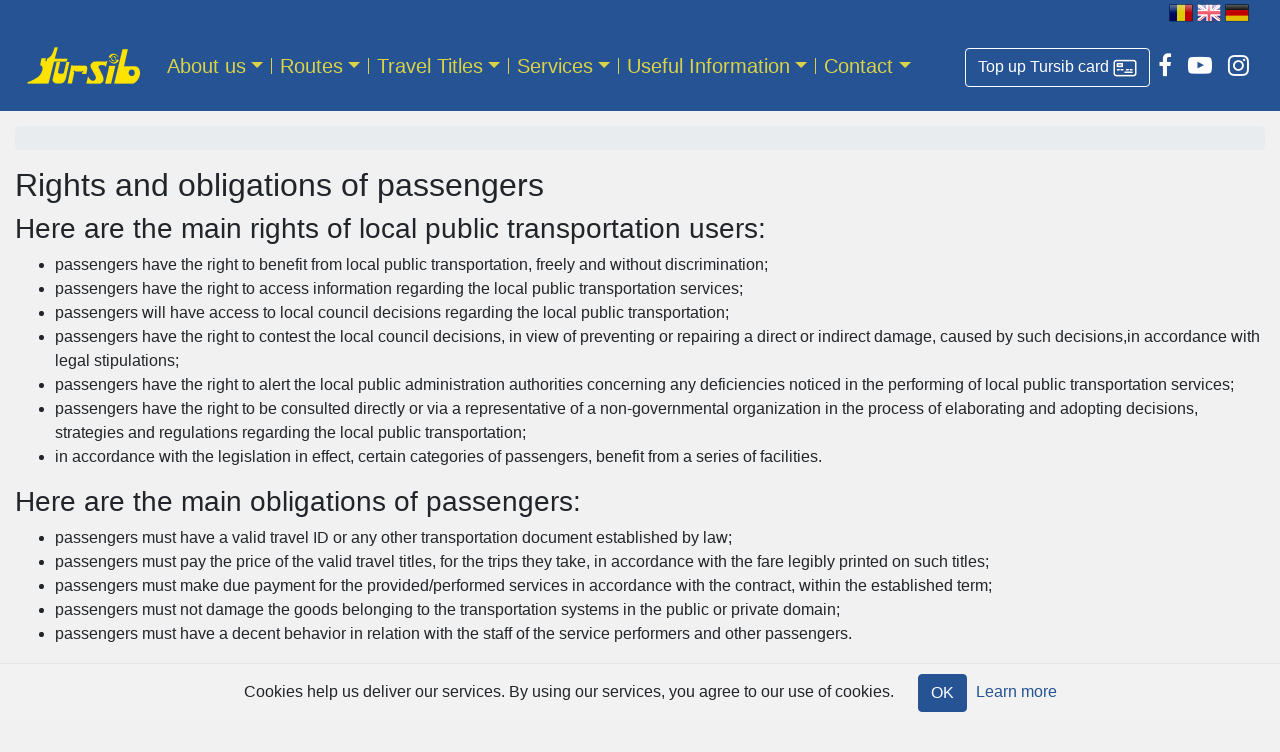

--- FILE ---
content_type: text/html; charset=utf-8
request_url: https://tursib.ro/page/rights?language=en&language=en
body_size: 23395
content:
<!DOCTYPE html>
<html>
<head>
  <title>
    
    Tursib România
</title>  <!-- Google tag (gtag.js) -->
  <script async src="https://www.googletagmanager.com/gtag/js?id=G-P6283LRCV5"></script>
  <script>
      window.dataLayer = window.dataLayer || [];
      function gtag(){dataLayer.push(arguments);}
      gtag('js', new Date());

      gtag('config', 'G-P6283LRCV5');
  </script>
  <meta name="csrf-param" content="authenticity_token" />
<meta name="csrf-token" content="vTFa81te3OJDaQJ6RNAbaQJNQmLoQyrum6lJ9eqiJWLWaBb5KWcT6rncsSbuTcImLaw6Tynkss1RYuBKAMjBLw==" />
  
  <!-- For all other devices -->
  <link rel="shortcut icon" type="image/x-icon" href="/favicon.png" />
  <meta name="viewport" content="width=device-width, initial-scale=1, shrink-to-fit=no">
  <meta name="theme-color" content="#255393">
  <link rel="stylesheet" media="all" href="/assets/application-a0acbd6b783de5986bb56c24c7e805c253a8bfdd69c2105f488e9d14f472de4c.css" data-turbolinks-track="reload" />
  <link rel='stylesheet' id='wp-block-library-css'  href='https://new.tursib.ro/wp-includes/css/dist/block-library/style.min.css' type='text/css' media='all' />
  <script src="/assets/application-f3748e5413be78be2921a65178ae7f04b4f88a4ba1b3a53c23c58aa2d726b461.js" data-turbolinks-track="reload"></script>
</head>
<body>
<div id="header" class="container-fluid">
  <div id="language" class="text-right mr-n1 mr-md-3 d-print-none">
        <a href="https://tursib.ro/page/rights"><img mouseover="/assets/flag-ro-h-c8e3a10a0420b7b0fac1e4fabb957a785096555ca8f84813ae1711e4c0adb007.png" alt="[RO]" title="Românește" src="/assets/flag-ro-2b09f246c0a0c27e8a4f3029ba467ba4beba0cb7ff7e7bcd892bdd8ed6342daa.png" /></a>
        <img alt="[EN]" title="English" src="/assets/flag-en-h-ffed14afc00596abdb426790789f26ede9362e61b137b7ac3745326d1a41297f.png" />
        <a href="https://tursib.ro/page/rights?language=de"><img mouseover="/assets/flag-de-h-24127c4ea68ea4ccc298d97b32713c15ffa316039a86d5d7815e8ebfc2bfe56a.png" alt="[DE]" title="Deutsch" src="/assets/flag-de-fc86fe2c1739e87c87865b4f552f4e080ffb0042afbeec1852fb31c9511369f8.png" /></a>
</div>

</div>

<nav class="navbar navbar-expand-md navbar-dark mb-0 pt-md-0 sticky">
  <div class="container-fluid">
    <a class="navbar-brand my-md-3" href="/?language=en">
      <img class="my-0" style="width:120;height:40px;" alt="Tursib" src="/assets/tursib-73af61a79e5c0ccbc53b54ba29baf6038fc73ddfa5dea67131296894209e516d.png" />
</a>    <div class="d-flex flex-row order-2 order-md-3">
      <ul class="navbar-nav d-flex flex-row social-links">
        <li class="nav-item">
          <a class="btn btn-outline text-white border-white mt-2" title="Buy travel titles online" role="button" href="https://portal.tursib.ro">
            <span class="d-inline">Top up Tursib card</span>
            <img class="" style="width:24px;height:24px;" src="/assets/portal-91e831d365d504c11d84874c2b24741ff8923889a31353d55e0678266194d9b6.png" />
          </a>
        </li>
        <li class="nav-item">
          <a class="nav-link px-2 text-white" href="https://www.facebook.com/tursib.ro" title="Tursib pe Facebook">
            <i class="fa fa-facebook"></i>
          </a>
        </li>
        <li class="nav-item">
          <a class="nav-link px-2 text-white" href="https://www.youtube.com/user/tursibro" title="Tursib pe YouTube">
            <i class="fa fa-youtube-play"></i>
          </a>
        </li>
        <li class="nav-item">
          <a class="nav-link px-2 text-white" href="https://www.instagram.com/tursib/" title="Tursib pe Instagram">
            <i class="fa fa-instagram"></i>
          </a>
        </li>
      </ul>
      <button class="navbar-toggler my-1" type="button" data-toggle="collapse" data-target="#navbarCollapse" aria-controls="navbarCollapse" aria-expanded="false" aria-label="Afisare meniu">
        <span class="navbar-toggler-icon"></span>
      </button>
    </div>
      <div id="navbarCollapse" class="collapse navbar-collapse order-3 order-md-2"><ul id="menu-english-header" class="navbar-nav mr-auto"><li itemscope="itemscope" itemtype="https://www.schema.org/SiteNavigationElement" id="menu-item-174" class="menu-item menu-item-type-post_type menu-item-object-page menu-item-174 dropdown nav-item"><a href="#" data-toggle="dropdown" data-bs-toggle="dropdown" aria-haspopup="true" aria-expanded="false" class="dropdown-toggle nav-link" id="menu-item-dropdown-174">About us</a>
<ul class="dropdown-menu" aria-labelledby="menu-item-dropdown-174" role="menu">
	<li itemscope="itemscope" itemtype="https://www.schema.org/SiteNavigationElement" id="menu-item-2301" class="menu-item menu-item-type-post_type menu-item-object-page menu-item-2301 nav-item"><a href="/page/about-us?language=en&#038;language=en" class="dropdown-item">Company presentation</a></li>
	<li itemscope="itemscope" itemtype="https://www.schema.org/SiteNavigationElement" id="menu-item-10511" class="menu-item menu-item-type-post_type menu-item-object-page menu-item-10511 nav-item"><a href="/page/bus-fleet?language=en&#038;language=en" class="dropdown-item">Bus Fleet</a></li>
	<li itemscope="itemscope" itemtype="https://www.schema.org/SiteNavigationElement" id="menu-item-2300" class="menu-item menu-item-type-post_type menu-item-object-page menu-item-2300 nav-item"><a href="/page/history?language=en&#038;language=en" class="dropdown-item">History</a></li>
</ul>
</li>
<li itemscope="itemscope" itemtype="https://www.schema.org/SiteNavigationElement" id="menu-item-176" class="menu-item menu-item-type-custom menu-item-object-custom menu-item-176 dropdown nav-item"><a href="#" data-toggle="dropdown" data-bs-toggle="dropdown" aria-haspopup="true" aria-expanded="false" class="dropdown-toggle nav-link" id="menu-item-dropdown-176">Routes</a>
<ul class="dropdown-menu" aria-labelledby="menu-item-dropdown-174" role="menu">
	<li itemscope="itemscope" itemtype="https://www.schema.org/SiteNavigationElement" id="menu-item-2299" class="menu-item menu-item-type-custom menu-item-object-custom menu-item-2299 nav-item"><a href="https://tursib.ro/trasee?language=en" class="dropdown-item">Routes</a></li>
	<li itemscope="itemscope" itemtype="https://www.schema.org/SiteNavigationElement" id="menu-item-2298" class="menu-item menu-item-type-custom menu-item-object-custom menu-item-2298 nav-item"><a href="https://tursib.ro/statii?language=en" class="dropdown-item">Bus Stops</a></li>
	<li itemscope="itemscope" itemtype="https://www.schema.org/SiteNavigationElement" id="menu-item-2344" class="menu-item menu-item-type-custom menu-item-object-custom menu-item-2344 nav-item"><a href="https://tursib.ro/trasee/harta?language=en" class="dropdown-item">Public transportation map of Sibiu</a></li>
	<li itemscope="itemscope" itemtype="https://www.schema.org/SiteNavigationElement" id="menu-item-2429" class="menu-item menu-item-type-custom menu-item-object-custom menu-item-2429 nav-item"><a href="https://tursib.ro/planificare?language=en" class="dropdown-item">Trip planner</a></li>
</ul>
</li>
<li itemscope="itemscope" itemtype="https://www.schema.org/SiteNavigationElement" id="menu-item-2331" class="menu-item menu-item-type-post_type menu-item-object-page menu-item-2331 dropdown nav-item"><a href="#" data-toggle="dropdown" data-bs-toggle="dropdown" aria-haspopup="true" aria-expanded="false" class="dropdown-toggle nav-link" id="menu-item-dropdown-2331">Travel Titles</a>
<ul class="dropdown-menu" aria-labelledby="menu-item-dropdown-174" role="menu">
	<li itemscope="itemscope" itemtype="https://www.schema.org/SiteNavigationElement" id="menu-item-11247" class="menu-item menu-item-type-post_type menu-item-object-page menu-item-11247 nav-item"><a href="/page/ticketing-zone-map?language=en&#038;language=en" class="dropdown-item">Ticketing Zone Map</a></li>
	<li itemscope="itemscope" itemtype="https://www.schema.org/SiteNavigationElement" id="menu-item-2334" class="menu-item menu-item-type-post_type menu-item-object-page menu-item-2334 nav-item"><a href="/page/fares?language=en&#038;language=en" class="dropdown-item">Prices</a></li>
	<li itemscope="itemscope" itemtype="https://www.schema.org/SiteNavigationElement" id="menu-item-11988" class="menu-item menu-item-type-post_type menu-item-object-page menu-item-11988 nav-item"><a href="/page/urban-travel-passes?language=en&#038;language=en" class="dropdown-item">Types of travel passes</a></li>
	<li itemscope="itemscope" itemtype="https://www.schema.org/SiteNavigationElement" id="menu-item-2340" class="menu-item menu-item-type-custom menu-item-object-custom menu-item-2340 nav-item"><a href="https://tursib.ro/canale_de_achizitie?language=en" class="dropdown-item">Acquisition channels</a></li>
	<li itemscope="itemscope" itemtype="https://www.schema.org/SiteNavigationElement" id="menu-item-2343" class="menu-item menu-item-type-post_type menu-item-object-page menu-item-2343 nav-item"><a href="/page/travel-titles/tickets-control?language=en&#038;language=en" class="dropdown-item">Tickets control</a></li>
	<li itemscope="itemscope" itemtype="https://www.schema.org/SiteNavigationElement" id="menu-item-7447" class="menu-item menu-item-type-post_type menu-item-object-page menu-item-7447 nav-item"><a href="/page/tursib-travel-titles/card-procedures?language=en&#038;language=en" class="dropdown-item">Card Issuance And Loading Procedures</a></li>
</ul>
</li>
<li itemscope="itemscope" itemtype="https://www.schema.org/SiteNavigationElement" id="menu-item-181" class="menu-item menu-item-type-post_type menu-item-object-page menu-item-181 dropdown nav-item"><a href="#" data-toggle="dropdown" data-bs-toggle="dropdown" aria-haspopup="true" aria-expanded="false" class="dropdown-toggle nav-link" id="menu-item-dropdown-181">Services</a>
<ul class="dropdown-menu" aria-labelledby="menu-item-dropdown-174" role="menu">
	<li itemscope="itemscope" itemtype="https://www.schema.org/SiteNavigationElement" id="menu-item-11975" class="menu-item menu-item-type-post_type menu-item-object-page menu-item-11975 nav-item"><a href="/page/services/periodic-technical-inspections?language=en&#038;language=en" class="dropdown-item">Periodic Technical Inspections</a></li>
	<li itemscope="itemscope" itemtype="https://www.schema.org/SiteNavigationElement" id="menu-item-2297" class="menu-item menu-item-type-post_type menu-item-object-page menu-item-2297 nav-item"><a href="/page/services/ticket-sales?language=en&#038;language=en" class="dropdown-item">Ticket sales against a commission</a></li>
	<li itemscope="itemscope" itemtype="https://www.schema.org/SiteNavigationElement" id="menu-item-2430" class="menu-item menu-item-type-post_type menu-item-object-page menu-item-2430 nav-item"><a href="/page/services/advertising-on-the-bus-screens?language=en&#038;language=en" class="dropdown-item">Advertising on the bus screens</a></li>
</ul>
</li>
<li itemscope="itemscope" itemtype="https://www.schema.org/SiteNavigationElement" id="menu-item-7422" class="menu-item menu-item-type-custom menu-item-object-custom menu-item-7422 dropdown nav-item"><a href="#" data-toggle="dropdown" data-bs-toggle="dropdown" aria-haspopup="true" aria-expanded="false" class="dropdown-toggle nav-link" id="menu-item-dropdown-7422">Useful Information</a>
<ul class="dropdown-menu" aria-labelledby="menu-item-dropdown-174" role="menu">
	<li itemscope="itemscope" itemtype="https://www.schema.org/SiteNavigationElement" id="menu-item-11986" class="menu-item menu-item-type-custom menu-item-object-custom menu-item-11986 nav-item"><a href="https://tursib.ro/news?language=en" class="dropdown-item">News</a></li>
	<li itemscope="itemscope" itemtype="https://www.schema.org/SiteNavigationElement" id="menu-item-7423" class="menu-item menu-item-type-post_type menu-item-object-page menu-item-7423 nav-item"><a href="/page/tourist-information?language=en&#038;language=en" class="dropdown-item">Tourist information</a></li>
	<li itemscope="itemscope" itemtype="https://www.schema.org/SiteNavigationElement" id="menu-item-7424" class="menu-item menu-item-type-post_type menu-item-object-page menu-item-7424 nav-item"><a href="/page/sibiubus-mobile-app?language=en&#038;language=en" class="dropdown-item">SibiuBus Mobile App</a></li>
	<li itemscope="itemscope" itemtype="https://www.schema.org/SiteNavigationElement" id="menu-item-7425" class="menu-item menu-item-type-post_type menu-item-object-page menu-item-7425 nav-item"><a href="/page/24pay-mobile-app?language=en&#038;language=en" class="dropdown-item">24Pay Mobile App</a></li>
	<li itemscope="itemscope" itemtype="https://www.schema.org/SiteNavigationElement" id="menu-item-7427" class="menu-item menu-item-type-post_type menu-item-object-page menu-item-7427 nav-item"><a href="/page/tursib-card-top-up-on-the-website?language=en&#038;language=en" class="dropdown-item">Tursib card top up on the website</a></li>
	<li itemscope="itemscope" itemtype="https://www.schema.org/SiteNavigationElement" id="menu-item-7428" class="menu-item menu-item-type-post_type menu-item-object-page menu-item-7428 nav-item"><a href="/page/contactless-ticket-machines?language=en&#038;language=en" class="dropdown-item">Contactless Ticket Machines</a></li>
	<li itemscope="itemscope" itemtype="https://www.schema.org/SiteNavigationElement" id="menu-item-7429" class="menu-item menu-item-type-post_type menu-item-object-page menu-item-7429 nav-item"><a href="/page/street-vending-ticket-machines?language=en&#038;language=en" class="dropdown-item">Street vending ticket machines</a></li>
	<li itemscope="itemscope" itemtype="https://www.schema.org/SiteNavigationElement" id="menu-item-7430" class="menu-item menu-item-type-post_type menu-item-object-page menu-item-7430 nav-item"><a href="/page/electronic-displays?language=en&#038;language=en" class="dropdown-item">Electronic Displays</a></li>
	<li itemscope="itemscope" itemtype="https://www.schema.org/SiteNavigationElement" id="menu-item-7431" class="menu-item menu-item-type-post_type menu-item-object-page menu-item-7431 nav-item"><a href="/page/travel-safely?language=en&#038;language=en" class="dropdown-item">Travel Safely</a></li>
	<li itemscope="itemscope" itemtype="https://www.schema.org/SiteNavigationElement" id="menu-item-9220" class="menu-item menu-item-type-post_type menu-item-object-page menu-item-9220 nav-item"><a href="/page/lost-objects?language=en&#038;language=en" class="dropdown-item">Lost Objects</a></li>
</ul>
</li>
<li itemscope="itemscope" itemtype="https://www.schema.org/SiteNavigationElement" id="menu-item-188" class="menu-item menu-item-type-post_type menu-item-object-page menu-item-188 dropdown nav-item"><a href="#" data-toggle="dropdown" data-bs-toggle="dropdown" aria-haspopup="true" aria-expanded="false" class="dropdown-toggle nav-link" id="menu-item-dropdown-188">Contact</a>
<ul class="dropdown-menu" aria-labelledby="menu-item-dropdown-174" role="menu">
	<li itemscope="itemscope" itemtype="https://www.schema.org/SiteNavigationElement" id="menu-item-2295" class="menu-item menu-item-type-custom menu-item-object-custom menu-item-2295 nav-item"><a href="https://tursib.ro/contact?language=en" class="dropdown-item">Complaints and suggestions</a></li>
</ul>
</li>
</ul></div>
  </div>
</nav>

<main role="main" class="container-fluid">
  
  <nav aria-label="breadcrumb"><ol class="breadcrumb"></ol></nav>
    <article id="post-1380" class="post-1380 page type-page status-publish hentry entry">
  <input type="hidden" name="railspress_current_template_article" id="railspress_current_template_article" value="app/views/railspress/posts/singular.html.erb" />
    <header class="entry-header">
  <input type="hidden" name="railspress_current_template_entry_header" id="railspress_current_template_entry_header" value="app/views/railspress/posts/template-parts/_entry-header.html.erb" />
  <h2 class="entry-title">Rights and obligations of passengers</h2>
      
</header>


  <div class="entry-content">
    <!-- wp:heading {"level":3} -->
<h3>Here are the main rights of local public transportation users:</h3>
<!-- /wp:heading -->

<!-- wp:list -->
<ul><li>passengers have the right to benefit from local public transportation, freely and without discrimination;</li><li>passengers have the right to access information regarding the local public transportation services;</li><li>passengers will have access to local council decisions regarding the local public transportation;</li><li>passengers have the right to contest the local council decisions, in view of preventing or repairing a direct or indirect damage, caused by such decisions,in accordance with legal stipulations;</li><li>passengers have the right to alert the local public administration authorities concerning any deficiencies noticed in the performing of local public transportation services;</li><li>passengers have the right to be consulted directly or via a representative of a non-governmental organization in the process of elaborating and adopting decisions, strategies and regulations regarding the local public transportation;</li><li>in accordance with the legislation in effect, certain categories of passengers, benefit from a series of facilities.</li></ul>
<!-- /wp:list -->

<!-- wp:heading {"level":3} -->
<h3>Here are the main obligations of passengers:</h3>
<!-- /wp:heading -->

<!-- wp:list -->
<ul><li>passengers must have a valid travel ID or any other transportation document established by law;</li><li>passengers must pay the price of the valid travel titles, for the trips they take, in accordance with the fare legibly printed on such titles;</li><li>passengers must make due payment for the provided/performed services in accordance with the contract, within the established term;</li><li>passengers must not damage the goods belonging to the transportation systems in the public or private domain;</li><li>passengers must have a decent behavior in relation with the staff of the service performers and other passengers.</li></ul>
<!-- /wp:list -->
</div>  <footer class="entry-footer"></footer>
</article>

</main>

<footer class="footer pb-2">
  <a class="mx-4 my-2 float-right" href="/page/dizabilitati?language=en"><img src="/assets/dizabilitati_comatex-f683810dfa07214dacd2a704d5e9ecfbe6092b31ff4c7c1c5793a4cb72440523.png" /></a>
  <ul id="menu-english-footer" class="list-inline mb-0 py-4 px-3"><li id="menu-item-2363" class="menu-item menu-item-type-post_type menu-item-object-page menu-item-2363"><a href="/page/rights?language=en&#038;language=en">Rights and obligations of passengers</a></li>
</ul>
  <div class="container-fluid">
    <div class="row">
      <div class="col-xs-12 col-md-4 footer-copyright text-center text-sm-left">
        <span>Tursib S.A. — Sibiu România</span>
      </div>
      <div class="col-xs-12 col-md-8 text-truncate">
        <div class="bottom-menu d-print-none text-center text-sm-right ">
          <div class="menu-english-privacy-menu-container"><ul id="menu-english-privacy-menu" class="list-inline"><li id="menu-item-2967" class="list-inline-item menu-item menu-item-type-post_type menu-item-object-page menu-item-2967"><a href="/page/terms-and-conditions?language=en&#038;language=en">Terms and conditions</a></li>
</ul></div>
        </div>
      </div>
      <div class="col-xs-12 col-md-8 footer-about text-truncate text-center text-sm-left">
        <ul id="menu-partners" class="list-inline mb-0">
          <li class="list-inline-item menu-item menu-item-type-custom menu-item-object-custom">
            <a title="Primăria Sibiu" href="https://www.sibiu.ro"><img src="/assets/primaria-sibiu-91d203fa8ea0547d5b2b83607f1e84b6ec55b7a3f1d7d3ca02cf04a57592eb93.png" /></a>
</li>          <li class="list-inline-item menu-item menu-item-type-custom menu-item-object-custom">
            <a title="Urbana Sibiu" href="https://www.urbanasibiu.ro"><img src="/assets/urbana-242a16750ad817032972c0b6ec9a5ed1d5a2153592828ecd6b891af6b84544a7.png" /></a>
</li>          <br class="d-block d-sm-none">
          <li class="list-inline-item menu-item menu-item-type-custom menu-item-object-custom">
            <a title="Apa-Canal S.A." href="https://www.apacansb.ro/"><img src="/assets/apa-canal-a5a20d0a0fff50ad913fad95a38f904d124a83ac64fb374b23ae7483c6dc53d1.png" /></a>
</li>          <li class="list-inline-item menu-item menu-item-type-custom menu-item-object-custom">
            <a title="Piețe Sibiu" href="https://pietesibiu.ro/"><img src="/assets/piete-sibiu-64da7034282e538fc46c5fa2d5f500a37ef1ee0e0004886ec5d3c86b889c1e51.png" /></a>
</li>        </ul>
      </div>
      <div class="col-xs-12 col-md-4 footer-about text-truncate">
        <div class="text-right">
          <span>Web-design: </span><a title="True Soft" href="https://truesoft.ro">True Soft</a>        </div>
      </div>
    </div>
  </div>
</footer>

    <div class="cookies-eu js-cookies-eu" >
      <span class="cookies-eu-content-holder">Cookies help us deliver our services. By using our services, you agree to our use of cookies.</span>
      <span class="cookies-eu-button-holder">
      <button class="cookies-eu-ok js-cookies-eu-ok"> OK </button>
        <a href="/page/cookies?language=en" class="cookies-eu-link" target=""> Learn more </a>
      </span>
    </div>


    <div id="loginDialog" class="modal fade" role="dialog" tabindex="-1">
      <div class="modal-dialog">
        <div class="modal-content">
          <div class="modal-header">
            <h5 class="modal-title">Log in</h5>
            <button type="button" class="close" data-dismiss="modal" aria-label="Close">
              <span aria-hidden="true">&times;</span>
            </button>
          </div>
          <div class="modal-body">
            <form class="ts-form" action="/auth/identity/callback?language=en" accept-charset="UTF-8" method="post"><input name="utf8" type="hidden" value="&#x2713;" /><input type="hidden" name="authenticity_token" value="mKl6zeSfXdxqUMwqHj+jINQm+XkKzPLK2+m41SwyngZ7W2jv5oNoqhGe6WrCTs3y2UirG0YZ/pf9q+ykCQtsNA==" />
    <div class="form-row">
        <div class="col-md-12">
            <label for="email">Email</label>
            <input type="email" name="email" id="email" class="form-control" aria-describedby="emailHelpBlock" required="required" />
            <small id="emailHelpBlock" class="form-text text-muted">The e-mail used for the account</small>
</div>        <div class="col-md-12">
            <label for="password">Password</label>
            <input type="password" name="password" id="password" class="form-control" aria-describedby="passwordHelpBlock" required="required" />
            <small id="passwordHelpBlock" class="form-text text-muted">Write the password only if you have set one. Otherwise, use an option below.</small>
</div></div>    <div class="row">
        <div class="col-sm-12 text-center">
            <input type="submit" name="commit" value="Login" class="btn btn-primary w-50 my-2" data-disable-with="Login" />
</div></div></form>
<div class="row">
    <div class="col text-center">
        <h4>or</h4>
</div></div>
<div class="auth">
    <a id="facebook_sign_in" class="btn btn-block" href="/auth/facebook">
        <i class="fa fa-facebook-square fa-2x align-middle"></i>
        <span class="align-middle">Continue with Facebook</span>
</a></div>
<div class="row">
    <div class="col-sm-8 text-center text-sm-left">
</div></div>
          </div>
        </div>
      </div>
    </div>
</body>
</html>
